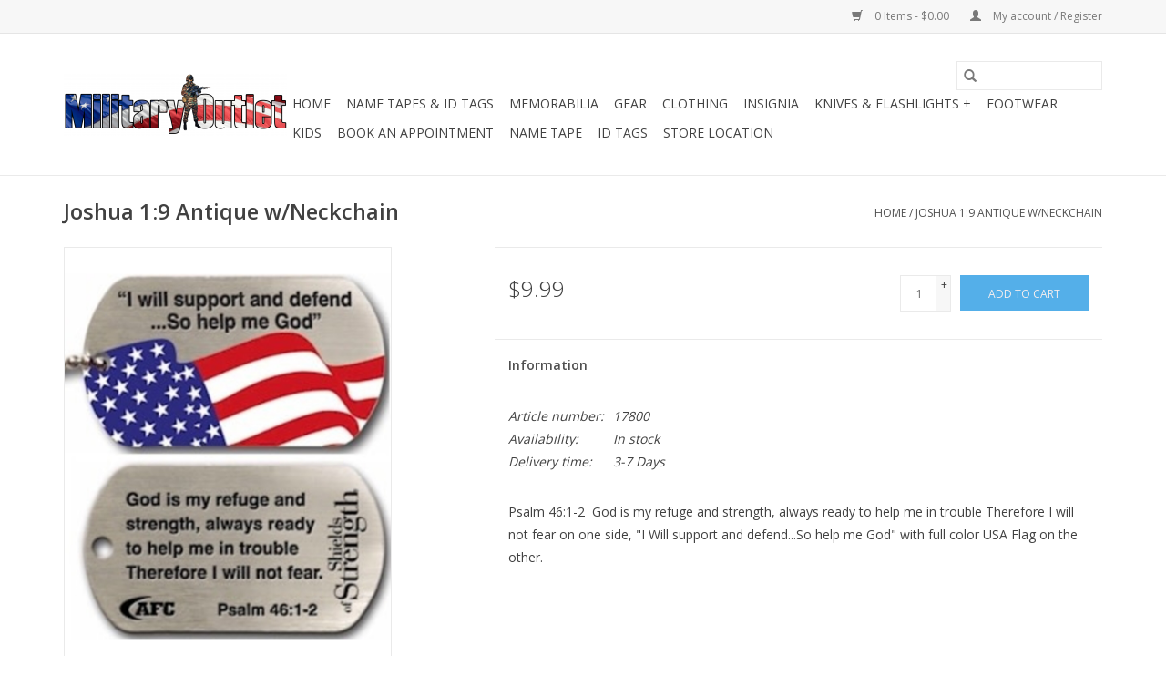

--- FILE ---
content_type: text/html;charset=utf-8
request_url: https://www.militaryoutlet.com/joshua-19-antique-w-neckchain.html
body_size: 6304
content:
<!DOCTYPE html>
<html lang="us">
  <head>
    <meta charset="utf-8"/>
<!-- [START] 'blocks/head.rain' -->
<!--

  (c) 2008-2026 Lightspeed Netherlands B.V.
  http://www.lightspeedhq.com
  Generated: 23-01-2026 @ 03:37:55

-->
<link rel="canonical" href="https://www.militaryoutlet.com/joshua-19-antique-w-neckchain.html"/>
<link rel="alternate" href="https://www.militaryoutlet.com/index.rss" type="application/rss+xml" title="New products"/>
<meta name="robots" content="noodp,noydir"/>
<meta name="google-site-verification" content="8r2VYIkY74sukX9Ucl11MAwafrOpw0auKYwIKqPi_Kg"/>
<meta property="og:url" content="https://www.militaryoutlet.com/joshua-19-antique-w-neckchain.html?source=facebook"/>
<meta property="og:site_name" content="Military Outlet"/>
<meta property="og:title" content="Joshua 1:9 Antique w/Neckchain"/>
<meta property="og:description" content="Shields of Strength, Full Color USA Flag pewter dog tag with neck chain &amp; verse."/>
<meta property="og:image" content="https://cdn.shoplightspeed.com/shops/622077/files/17481284/joshua-19-antique-w-neckchain.jpg"/>
<script>
<meta name="google-site-verification" content="8r2VYIkY74sukX9Ucl11MAwafrOpw0auKYwIKqPi_Kg" />
</script>
<!--[if lt IE 9]>
<script src="https://cdn.shoplightspeed.com/assets/html5shiv.js?2025-02-20"></script>
<![endif]-->
<!-- [END] 'blocks/head.rain' -->
    <title>Joshua 1:9 Antique w/Neckchain - Military Outlet</title>
    <meta name="description" content="Shields of Strength, Full Color USA Flag pewter dog tag with neck chain &amp; verse." />
    <meta name="keywords" content="Joshua, 1:9, Antique, w/Neckchain, Name Tape, Name Tag, OCP Scorpion Uniform, Ammo Can, Alterations, Sewing, Embroidery, Field Jacket, Boots, Army Boots, Gloves, Knife, Knives, Headlamp, Flashlight, Insignia, Crest, Rank, Junction City Kansas Surplus" />
    <meta http-equiv="X-UA-Compatible" content="IE=edge,chrome=1">
    <meta name="viewport" content="width=device-width, initial-scale=1.0">
    <meta name="apple-mobile-web-app-capable" content="yes">
    <meta name="apple-mobile-web-app-status-bar-style" content="black">

    <link rel="shortcut icon" href="https://cdn.shoplightspeed.com/shops/622077/themes/3581/assets/favicon.ico?20250206194732" type="image/x-icon" />
    <link href='//fonts.googleapis.com/css?family=Open%20Sans:400,300,600' rel='stylesheet' type='text/css'>
    <link href='//fonts.googleapis.com/css?family=Open%20Sans:400,300,600' rel='stylesheet' type='text/css'>
    <link rel="shortcut icon" href="https://cdn.shoplightspeed.com/shops/622077/themes/3581/assets/favicon.ico?20250206194732" type="image/x-icon" />
    <link rel="stylesheet" href="https://cdn.shoplightspeed.com/shops/622077/themes/3581/assets/bootstrap-min.css?2025120301113820200921071828" />
    <link rel="stylesheet" href="https://cdn.shoplightspeed.com/shops/622077/themes/3581/assets/style.css?2025120301113820200921071828" />
    <link rel="stylesheet" href="https://cdn.shoplightspeed.com/shops/622077/themes/3581/assets/settings.css?2025120301113820200921071828" />
    <link rel="stylesheet" href="https://cdn.shoplightspeed.com/assets/gui-2-0.css?2025-02-20" />
    <link rel="stylesheet" href="https://cdn.shoplightspeed.com/assets/gui-responsive-2-0.css?2025-02-20" />
    <link rel="stylesheet" href="https://cdn.shoplightspeed.com/shops/622077/themes/3581/assets/custom.css?2025120301113820200921071828" />
    
    <script src="https://cdn.shoplightspeed.com/assets/jquery-1-9-1.js?2025-02-20"></script>
    <script src="https://cdn.shoplightspeed.com/assets/jquery-ui-1-10-1.js?2025-02-20"></script>

    <script type="text/javascript" src="https://cdn.shoplightspeed.com/shops/622077/themes/3581/assets/global.js?2025120301113820200921071828"></script>
		<script type="text/javascript" src="https://cdn.shoplightspeed.com/shops/622077/themes/3581/assets/bootstrap-min.js?2025120301113820200921071828"></script>
    <script type="text/javascript" src="https://cdn.shoplightspeed.com/shops/622077/themes/3581/assets/jcarousel.js?2025120301113820200921071828"></script>
    <script type="text/javascript" src="https://cdn.shoplightspeed.com/assets/gui.js?2025-02-20"></script>
    <script type="text/javascript" src="https://cdn.shoplightspeed.com/assets/gui-responsive-2-0.js?2025-02-20"></script>

    <script type="text/javascript" src="https://cdn.shoplightspeed.com/shops/622077/themes/3581/assets/share42.js?2025120301113820200921071828"></script>

    <!--[if lt IE 9]>
    <link rel="stylesheet" href="https://cdn.shoplightspeed.com/shops/622077/themes/3581/assets/style-ie.css?2025120301113820200921071828" />
    <![endif]-->
    <link rel="stylesheet" media="print" href="https://cdn.shoplightspeed.com/shops/622077/themes/3581/assets/print-min.css?2025120301113820200921071828" />
  </head>
  <body>
    <header>
  <div class="topnav">
    <div class="container">
      
      <div class="right">
        <span role="region" aria-label="Cart">
          <a href="https://www.militaryoutlet.com/cart/" title="Cart" class="cart">
            <span class="glyphicon glyphicon-shopping-cart"></span>
            0 Items - $0.00
          </a>
        </span>
        <span>
          <a href="https://www.militaryoutlet.com/account/" title="My account" class="my-account">
            <span class="glyphicon glyphicon-user"></span>
                        	My account / Register
                      </a>
        </span>
      </div>
    </div>
  </div>

  <div class="navigation container">
    <div class="align">
      <div class="burger">
        <button type="button" aria-label="Open menu">
          <img src="https://cdn.shoplightspeed.com/shops/622077/themes/3581/assets/hamburger.png?2025120301113820200921071828" width="32" height="32" alt="Menu">
        </button>
      </div>

              <div class="vertical logo">
          <a href="https://www.militaryoutlet.com/" title="Military Outlet">
            <img src="https://cdn.shoplightspeed.com/shops/622077/themes/3581/assets/logo.png?20250206194732" alt="Military Outlet" />
          </a>
        </div>
      
      <nav class="nonbounce desktop vertical">
        <form action="https://www.militaryoutlet.com/search/" method="get" id="formSearch" role="search">
          <input type="text" name="q" autocomplete="off" value="" aria-label="Search" />
          <button type="submit" class="search-btn" title="Search">
            <span class="glyphicon glyphicon-search"></span>
          </button>
        </form>
        <ul region="navigation" aria-label=Navigation menu>
          <li class="item home ">
            <a class="itemLink" href="https://www.militaryoutlet.com/">Home</a>
          </li>
          
                    	<li class="item">
              <a class="itemLink" href="https://www.militaryoutlet.com/name-tapes-id-tags/" title="Name Tapes &amp; ID Tags">
                Name Tapes &amp; ID Tags
              </a>
                          </li>
                    	<li class="item sub">
              <a class="itemLink" href="https://www.militaryoutlet.com/memorabilia/" title="Memorabilia">
                Memorabilia
              </a>
                            	<span class="glyphicon glyphicon-play"></span>
                <ul class="subnav">
                                      <li class="subitem">
                      <a class="subitemLink" href="https://www.militaryoutlet.com/memorabilia/pins/" title="Pins">Pins</a>
                                          </li>
                	                    <li class="subitem">
                      <a class="subitemLink" href="https://www.militaryoutlet.com/memorabilia/decals/" title="Decals">Decals</a>
                                          </li>
                	                    <li class="subitem">
                      <a class="subitemLink" href="https://www.militaryoutlet.com/memorabilia/flags/" title="Flags">Flags</a>
                                          </li>
                	                    <li class="subitem">
                      <a class="subitemLink" href="https://www.militaryoutlet.com/memorabilia/keychains/" title="Keychains">Keychains</a>
                                          </li>
                	                    <li class="subitem">
                      <a class="subitemLink" href="https://www.militaryoutlet.com/memorabilia/license-plates/" title="License Plates">License Plates</a>
                                          </li>
                	                    <li class="subitem">
                      <a class="subitemLink" href="https://www.militaryoutlet.com/memorabilia/novelty/" title="Novelty">Novelty</a>
                                          </li>
                	                    <li class="subitem">
                      <a class="subitemLink" href="https://www.militaryoutlet.com/memorabilia/patches/" title="Patches">Patches</a>
                                          </li>
                	                    <li class="subitem">
                      <a class="subitemLink" href="https://www.militaryoutlet.com/memorabilia/caps/" title="Caps">Caps</a>
                                          </li>
                	              	</ul>
                          </li>
                    	<li class="item sub">
              <a class="itemLink" href="https://www.militaryoutlet.com/gear/" title="Gear">
                Gear
              </a>
                            	<span class="glyphicon glyphicon-play"></span>
                <ul class="subnav">
                                      <li class="subitem">
                      <a class="subitemLink" href="https://www.militaryoutlet.com/gear/accessories/" title="Accessories">Accessories</a>
                                          </li>
                	                    <li class="subitem">
                      <a class="subitemLink" href="https://www.militaryoutlet.com/gear/hydration/" title="Hydration">Hydration</a>
                                          </li>
                	                    <li class="subitem">
                      <a class="subitemLink" href="https://www.militaryoutlet.com/gear/pouches/" title="Pouches">Pouches</a>
                                          </li>
                	                    <li class="subitem">
                      <a class="subitemLink" href="https://www.militaryoutlet.com/gear/belts/" title="Belts">Belts</a>
                                          </li>
                	                    <li class="subitem">
                      <a class="subitemLink" href="https://www.militaryoutlet.com/gear/bags-packs/" title="Bags &amp; Packs">Bags &amp; Packs</a>
                                          </li>
                	                    <li class="subitem">
                      <a class="subitemLink" href="https://www.militaryoutlet.com/gear/gloves/" title="Gloves">Gloves</a>
                                          </li>
                	              	</ul>
                          </li>
                    	<li class="item">
              <a class="itemLink" href="https://www.militaryoutlet.com/clothing/" title="Clothing">
                Clothing
              </a>
                          </li>
                    	<li class="item">
              <a class="itemLink" href="https://www.militaryoutlet.com/insignia/" title="Insignia">
                Insignia
              </a>
                          </li>
                    	<li class="item sub">
              <a class="itemLink" href="https://www.militaryoutlet.com/knives-flashlights/" title="Knives &amp; Flashlights +">
                Knives &amp; Flashlights +
              </a>
                            	<span class="glyphicon glyphicon-play"></span>
                <ul class="subnav">
                                      <li class="subitem">
                      <a class="subitemLink" href="https://www.militaryoutlet.com/knives-flashlights/knives/" title="Knives">Knives</a>
                                          </li>
                	                    <li class="subitem">
                      <a class="subitemLink" href="https://www.militaryoutlet.com/knives-flashlights/flashlights/" title="Flashlights">Flashlights</a>
                                          </li>
                	                    <li class="subitem">
                      <a class="subitemLink" href="https://www.militaryoutlet.com/knives-flashlights/tools/" title="Tools">Tools</a>
                                          </li>
                	                    <li class="subitem">
                      <a class="subitemLink" href="https://www.militaryoutlet.com/knives-flashlights/handcuffs/" title="Handcuffs">Handcuffs</a>
                                          </li>
                	              	</ul>
                          </li>
                    	<li class="item">
              <a class="itemLink" href="https://www.militaryoutlet.com/footwear/" title="Footwear">
                Footwear
              </a>
                          </li>
                    	<li class="item">
              <a class="itemLink" href="https://www.militaryoutlet.com/kids/" title="Kids">
                Kids
              </a>
                          </li>
                    	<li class="item">
              <a class="itemLink" href="https://www.militaryoutlet.com/book-an-appointment/" title="Book an appointment">
                Book an appointment
              </a>
                          </li>
          
          
          
          
                    	<li class="item">
              <a class="itemLink" href="https://www.militaryoutlet.com/name-tape-w-hook-fastener.html" title="Name Tape" >
                Name Tape
              </a>
          	</li>
                    	<li class="item">
              <a class="itemLink" href="https://www.militaryoutlet.com/custom-printed-dog-tag-id-tag-set-of-2.html" title="ID Tags" >
                ID Tags
              </a>
          	</li>
                    	<li class="item">
              <a class="itemLink" href="https://www.militaryoutlet.com/service/about/" title="Store Location" >
                Store Location
              </a>
          	</li>
                  </ul>

        <span class="glyphicon glyphicon-remove"></span>
      </nav>
    </div>
  </div>
</header>

    <div class="wrapper">
      <div class="container content" role="main">
                <div>
  <div class="page-title row">
    <div class="col-sm-6 col-md-6">
      <h1 class="product-page">
                  Joshua 1:9 Antique w/Neckchain
              </h1>

          </div>

  	<div class="col-sm-6 col-md-6 breadcrumbs text-right" role="nav" aria-label="Breadcrumbs">
  <a href="https://www.militaryoutlet.com/" title="Home">Home</a>

      / <a href="https://www.militaryoutlet.com/joshua-19-antique-w-neckchain.html" aria-current="true">Joshua 1:9 Antique w/Neckchain</a>
  </div>
	</div>

  <div class="product-wrap row">
    <div class="product-img col-sm-4 col-md-4" role="article" aria-label="Product images">
      <div class="zoombox">
        <div class="images">
                      <a class="zoom first" data-image-id="17481284">
                                              	<img src="https://cdn.shoplightspeed.com/shops/622077/files/17481284/1600x2048x2/joshua-19-antique-w-neckchain.jpg" alt="Joshua 1:9 Antique w/Neckchain">
                                          </a>
                  </div>

        <div class="thumbs row">
                      <div class="col-xs-3 col-sm-4 col-md-4">
              <a data-image-id="17481284">
                                                    	<img src="https://cdn.shoplightspeed.com/shops/622077/files/17481284/156x230x2/joshua-19-antique-w-neckchain.jpg" alt="Joshua 1:9 Antique w/Neckchain" title="Joshua 1:9 Antique w/Neckchain"/>
                                                </a>
            </div>
                  </div>
      </div>
    </div>

    <div class="product-info col-sm-8 col-md-7 col-md-offset-1">
      <form action="https://www.militaryoutlet.com/cart/add/40768132/" id="product_configure_form" method="post">
                  <input type="hidden" name="bundle_id" id="product_configure_bundle_id" value="">
        
        <div class="product-price row">
          <div class="price-wrap col-xs-5 col-md-5">
                        <span class="price" style="line-height: 30px;">$9.99
                                        </span>
          </div>

          <div class="cart col-xs-7 col-md-7">
            <div class="cart">
                            	<input type="text" name="quantity" value="1" aria-label="Quantity" />
                <div class="change">
                  <button type="button" onclick="updateQuantity('up');" class="up" aria-label="Increase quantity by 1">+</button>
                  <button type="button" onclick="updateQuantity('down');" class="down" aria-label="Decrease quantity by 1">-</button>
                </div>
              	<button type="button" onclick="$('#product_configure_form').submit();" class="btn glyphicon glyphicon-shopping-cart" title="Add to cart"  aria-label="Add to cart">
                	<span aria-hidden="true">Add to cart</span>
              	</button>
                          </div>
          </div>
        </div>
      </form>

      <div class="product-tabs row">
        <div class="tabs">
          <ul>
            <li class="active col-2 information"><a rel="info" href="#">Information</a></li>
                                  </ul>
        </div>

        <div class="tabsPages">
          <div class="page info active">
            <table class="details">
            	              	                  <tr class="articlenumber">
                    <td>Article number:</td>
                    <td>17800</td>
                  </tr>
              	   						
                              <tr class="availability">
                  <td>Availability:</td>
                                    <td><span class="in-stock">In stock</span>
                                      </td>
                                  </tr>
              
                              <tr class="deliverytime">
                  <td>Delivery time:</td>
                  <td>3-7 Days</td>
                </tr>
              
              
            </table>

                        <div class="clearfix"></div>

            <p>Psalm 46:1-2  God is my refuge and strength, always ready to help me in trouble Therefore I will not fear on one side, "I Will support and defend...So help me God" with full color USA Flag on the other.</p>

                      </div>
          
          <div class="page reviews">
            
            <div class="bottom">
              <div class="right">
                <a href="https://www.militaryoutlet.com/account/review/24460076/">Add your review</a>
              </div>
              <span>0</span> stars based on <span>0</span> reviews
            </div>
          </div>
        </div>
      </div>
    </div>
  </div>

  <div class="product-actions row" role="complementary">
    <div class="social-media col-xs-12 col-md-4" role="group" aria-label="Share on social media">
      <div class="share42init" data-url="https://www.militaryoutlet.com/joshua-19-antique-w-neckchain.html" data-image="https://cdn.shoplightspeed.com/shops/622077/files/17481284/300x250x2/joshua-19-antique-w-neckchain.jpg"></div>
    </div>

    <div class="col-md-7 col-xs-12 col-md-offset-1">
      <div class="tags-actions row">
        <div class="tags col-xs-12 col-md-4" role="group" aria-label="Tags">
                            </div>

        <div class="actions col-xs-12 col-md-8 text-right" role="group" aria-label="Actions">
          <a href="https://www.militaryoutlet.com/account/wishlistAdd/24460076/?variant_id=40768132" title="Add to wishlist">
            Add to wishlist
          </a> /
          <a href="https://www.militaryoutlet.com/compare/add/40768132/" title="Add to compare">
            Add to compare
          </a> /
                    <a href="#" onclick="window.print(); return false;" title="Print">
            Print
          </a>
        </div>
      </div>
    </div>
  </div>

	
  </div>


<script src="https://cdn.shoplightspeed.com/shops/622077/themes/3581/assets/jquery-zoom-min.js?2025120301113820200921071828" type="text/javascript"></script>
<script type="text/javascript">
function updateQuantity(way){
    var quantity = parseInt($('.cart input').val());

    if (way == 'up'){
        if (quantity < 1){
            quantity++;
        } else {
            quantity = 1;
        }
    } else {
        if (quantity > 1){
            quantity--;
        } else {
            quantity = 1;
        }
    }

    $('.cart input').val(quantity);
}
</script>

<div itemscope itemtype="https://schema.org/Product">
  <meta itemprop="name" content="Joshua 1:9 Antique w/Neckchain">
  <meta itemprop="image" content="https://cdn.shoplightspeed.com/shops/622077/files/17481284/300x250x2/joshua-19-antique-w-neckchain.jpg" />    <meta itemprop="description" content="Shields of Strength, Full Color USA Flag pewter dog tag with neck chain &amp; verse." />  <meta itemprop="itemCondition" itemtype="https://schema.org/OfferItemCondition" content="https://schema.org/NewCondition"/>
    <meta itemprop="mpn" content="17800" />  <meta itemprop="sku" content="10226" />

<div itemprop="offers" itemscope itemtype="https://schema.org/Offer">
      <meta itemprop="price" content="9.99" />
    <meta itemprop="priceCurrency" content="USD" />
    <meta itemprop="validFrom" content="2026-01-23" />
  <meta itemprop="priceValidUntil" content="2026-04-23" />
  <meta itemprop="url" content="https://www.militaryoutlet.com/joshua-19-antique-w-neckchain.html" />
   <meta itemprop="availability" content="https://schema.org/InStock"/>
  <meta itemprop="inventoryLevel" content="1" />
 </div>
</div>
      </div>

      <footer>
  <hr class="full-width" />
  <div class="container">
    <div class="social row">
              <form id="formNewsletter" action="https://www.militaryoutlet.com/account/newsletter/" method="post" class="newsletter col-xs-12 col-sm-7 col-md-7">
          <label class="title" for="formNewsletterEmail">Sign up for our newsletter:</label>
          <input type="hidden" name="key" value="1c4af578e2c439df2debb630e9bab74a" />
          <input type="text" name="email" id="formNewsletterEmail" value="" placeholder="E-mail"/>
          <button
            type="submit"
            class="btn glyphicon glyphicon-send"
            title="Subscribe"
          >
            <span>Subscribe</span>
          </button>
        </form>
      
            	<div class="social-media col-xs-12 col-md-12  col-sm-5 col-md-5 text-right">
        	<div class="inline-block relative">
          	<a href="https://www.facebook.com/MilitaryOutletLC/" class="social-icon facebook" target="_blank" aria-label="Facebook Military Outlet"></a>          	<a href="https://twitter.com/MILITARYOUTLET" class="social-icon twitter" target="_blank" aria-label="Twitter Military Outlet"></a>          	          	<a href="https://www.pinterest.com/militaryoutlet/" class="social-icon pinterest" target="_blank" aria-label="Pinterest Military Outlet"></a>          	          	          	
          	        	</div>
      	</div>
          </div>

    <hr class="full-width" />

    <div class="links row">
      <div class="col-xs-12 col-sm-3 col-md-3" role="article" aria-label="Customer service links">
        <label class="footercollapse" for="_1">
          <strong>Customer service</strong>
          <span class="glyphicon glyphicon-chevron-down hidden-sm hidden-md hidden-lg"></span>
        </label>
        <input class="footercollapse_input hidden-md hidden-lg hidden-sm" id="_1" type="checkbox">
        <div class="list">
          <ul class="no-underline no-list-style">
                          <li>
                <a href="https://www.militaryoutlet.com/service/about/" title="About Us" >
                  About Us
                </a>
              </li>
                          <li>
                <a href="https://www.militaryoutlet.com/service/general-terms-conditions/" title="General Terms &amp; Conditions" >
                  General Terms &amp; Conditions
                </a>
              </li>
                          <li>
                <a href="https://www.militaryoutlet.com/service/privacy-policy/" title="Privacy Policy" >
                  Privacy Policy
                </a>
              </li>
                          <li>
                <a href="https://www.militaryoutlet.com/service/payment-methods/" title="Payment Methods" >
                  Payment Methods
                </a>
              </li>
                          <li>
                <a href="https://www.militaryoutlet.com/service/shipping-returns/" title="Shipping &amp; Returns" >
                  Shipping &amp; Returns
                </a>
              </li>
                          <li>
                <a href="https://www.militaryoutlet.com/service/" title="Customer Support &amp; FAQs" >
                  Customer Support &amp; FAQs
                </a>
              </li>
                          <li>
                <a href="https://www.militaryoutlet.com/sitemap/" title="Sitemap" >
                  Sitemap
                </a>
              </li>
                      </ul>
        </div>
      </div>

      <div class="col-xs-12 col-sm-3 col-md-3" role="article" aria-label="Products links">
    		<label class="footercollapse" for="_2">
        	<strong>Products</strong>
          <span class="glyphicon glyphicon-chevron-down hidden-sm hidden-md hidden-lg"></span>
        </label>
        <input class="footercollapse_input hidden-md hidden-lg hidden-sm" id="_2" type="checkbox">
        <div class="list">
          <ul>
            <li><a href="https://www.militaryoutlet.com/collection/" title="All products">All products</a></li>
                        <li><a href="https://www.militaryoutlet.com/collection/?sort=newest" title="New products">New products</a></li>
            <li><a href="https://www.militaryoutlet.com/collection/offers/" title="Offers">Offers</a></li>
                        <li><a href="https://www.militaryoutlet.com/tags/" title="Tags">Tags</a></li>            <li><a href="https://www.militaryoutlet.com/index.rss" title="RSS feed">RSS feed</a></li>
          </ul>
        </div>
      </div>

      <div class="col-xs-12 col-sm-3 col-md-3" role="article" aria-label="My account links">
        <label class="footercollapse" for="_3">
        	<strong>
          	          		My account
          	        	</strong>
          <span class="glyphicon glyphicon-chevron-down hidden-sm hidden-md hidden-lg"></span>
        </label>
        <input class="footercollapse_input hidden-md hidden-lg hidden-sm" id="_3" type="checkbox">

        <div class="list">
          <ul>
            
                        	            		<li><a href="https://www.militaryoutlet.com/account/" title="Register">Register</a></li>
            	                        	            		<li><a href="https://www.militaryoutlet.com/account/orders/" title="My orders">My orders</a></li>
            	                        	            		<li><a href="https://www.militaryoutlet.com/account/tickets/" title="My tickets">My tickets</a></li>
            	                        	            		<li><a href="https://www.militaryoutlet.com/account/wishlist/" title="My wishlist">My wishlist</a></li>
            	                        	                      </ul>
        </div>
      </div>

      <div class="col-xs-12 col-sm-3 col-md-3" role="article" aria-label="Company info">
      	<label class="footercollapse" for="_4">
      		<strong>
                        	Military Outlet
                      </strong>
          <span class="glyphicon glyphicon-chevron-down hidden-sm hidden-md hidden-lg"></span>
        </label>
        <input class="footercollapse_input hidden-md hidden-lg hidden-sm" id="_4" type="checkbox">

        <div class="list">
        	        	          	<div class="contact" role="group" aria-label="Phone number: 785 238-2050">
            	<span class="glyphicon glyphicon-earphone"></span>
            	785 238-2050
          	</div>
        	        	          	<div class="contact">
            	<span class="glyphicon glyphicon-envelope"></span>
            	<a href="/cdn-cgi/l/email-protection#2c5b494e6c41454045584d5e55435958404958024f4341" title="Email" aria-label="Email: web@militaryoutlet.com">
              	<span class="__cf_email__" data-cfemail="1562707755787c797c6174676c7a60617970613b767a78">[email&#160;protected]</span>
            	</a>
          	</div>
        	        </div>

                
              </div>
    </div>
  	<hr class="full-width" />
  </div>

  <div class="copyright-payment">
    <div class="container">
      <div class="row">
        <div class="copyright col-md-6">
          © Copyright 2026 Military Outlet
                    	- Powered by
          	          		<a href="http://www.lightspeedhq.com" title="Lightspeed" target="_blank" aria-label="Powered by Lightspeed">Lightspeed</a>
          		          	                  </div>
        <div class="payments col-md-6 text-right">
                      <a href="https://www.militaryoutlet.com/service/payment-methods/" title="MasterCard">
              <img src="https://cdn.shoplightspeed.com/assets/icon-payment-mastercard.png?2025-02-20" alt="MasterCard" />
            </a>
                      <a href="https://www.militaryoutlet.com/service/payment-methods/" title="Visa">
              <img src="https://cdn.shoplightspeed.com/assets/icon-payment-visa.png?2025-02-20" alt="Visa" />
            </a>
                      <a href="https://www.militaryoutlet.com/service/payment-methods/" title="American Express">
              <img src="https://cdn.shoplightspeed.com/assets/icon-payment-americanexpress.png?2025-02-20" alt="American Express" />
            </a>
                      <a href="https://www.militaryoutlet.com/service/payment-methods/" title="Discover Card">
              <img src="https://cdn.shoplightspeed.com/assets/icon-payment-discover.png?2025-02-20" alt="Discover Card" />
            </a>
                      <a href="https://www.militaryoutlet.com/service/payment-methods/" title="PayPal">
              <img src="https://cdn.shoplightspeed.com/assets/icon-payment-paypal.png?2025-02-20" alt="PayPal" />
            </a>
                  </div>
      </div>
    </div>
  </div>
</footer>
    </div>
    <!-- [START] 'blocks/body.rain' -->
<script data-cfasync="false" src="/cdn-cgi/scripts/5c5dd728/cloudflare-static/email-decode.min.js"></script><script>
(function () {
  var s = document.createElement('script');
  s.type = 'text/javascript';
  s.async = true;
  s.src = 'https://www.militaryoutlet.com/services/stats/pageview.js?product=24460076&hash=3a63';
  ( document.getElementsByTagName('head')[0] || document.getElementsByTagName('body')[0] ).appendChild(s);
})();
</script>
  <!-- Global site tag (gtag.js) - Google Analytics -->
<script async src="https://www.googletagmanager.com/gtag/js?id=UA-147346380-1"></script>
<script>
    window.dataLayer = window.dataLayer || [];
    function gtag(){dataLayer.push(arguments);}
    gtag('js', new Date());

    gtag('config', 'UA-147346380-1');
</script>

<!-- [END] 'blocks/body.rain' -->
      <script>(function(){function c(){var b=a.contentDocument||a.contentWindow.document;if(b){var d=b.createElement('script');d.innerHTML="window.__CF$cv$params={r:'9c24415649478305',t:'MTc2OTEzOTQ3NS4wMDAwMDA='};var a=document.createElement('script');a.nonce='';a.src='/cdn-cgi/challenge-platform/scripts/jsd/main.js';document.getElementsByTagName('head')[0].appendChild(a);";b.getElementsByTagName('head')[0].appendChild(d)}}if(document.body){var a=document.createElement('iframe');a.height=1;a.width=1;a.style.position='absolute';a.style.top=0;a.style.left=0;a.style.border='none';a.style.visibility='hidden';document.body.appendChild(a);if('loading'!==document.readyState)c();else if(window.addEventListener)document.addEventListener('DOMContentLoaded',c);else{var e=document.onreadystatechange||function(){};document.onreadystatechange=function(b){e(b);'loading'!==document.readyState&&(document.onreadystatechange=e,c())}}}})();</script><script defer src="https://static.cloudflareinsights.com/beacon.min.js/vcd15cbe7772f49c399c6a5babf22c1241717689176015" integrity="sha512-ZpsOmlRQV6y907TI0dKBHq9Md29nnaEIPlkf84rnaERnq6zvWvPUqr2ft8M1aS28oN72PdrCzSjY4U6VaAw1EQ==" data-cf-beacon='{"rayId":"9c24415649478305","version":"2025.9.1","serverTiming":{"name":{"cfExtPri":true,"cfEdge":true,"cfOrigin":true,"cfL4":true,"cfSpeedBrain":true,"cfCacheStatus":true}},"token":"8247b6569c994ee1a1084456a4403cc9","b":1}' crossorigin="anonymous"></script>
</body>
</html>


--- FILE ---
content_type: text/javascript;charset=utf-8
request_url: https://www.militaryoutlet.com/services/stats/pageview.js?product=24460076&hash=3a63
body_size: -435
content:
// SEOshop 23-01-2026 03:37:56